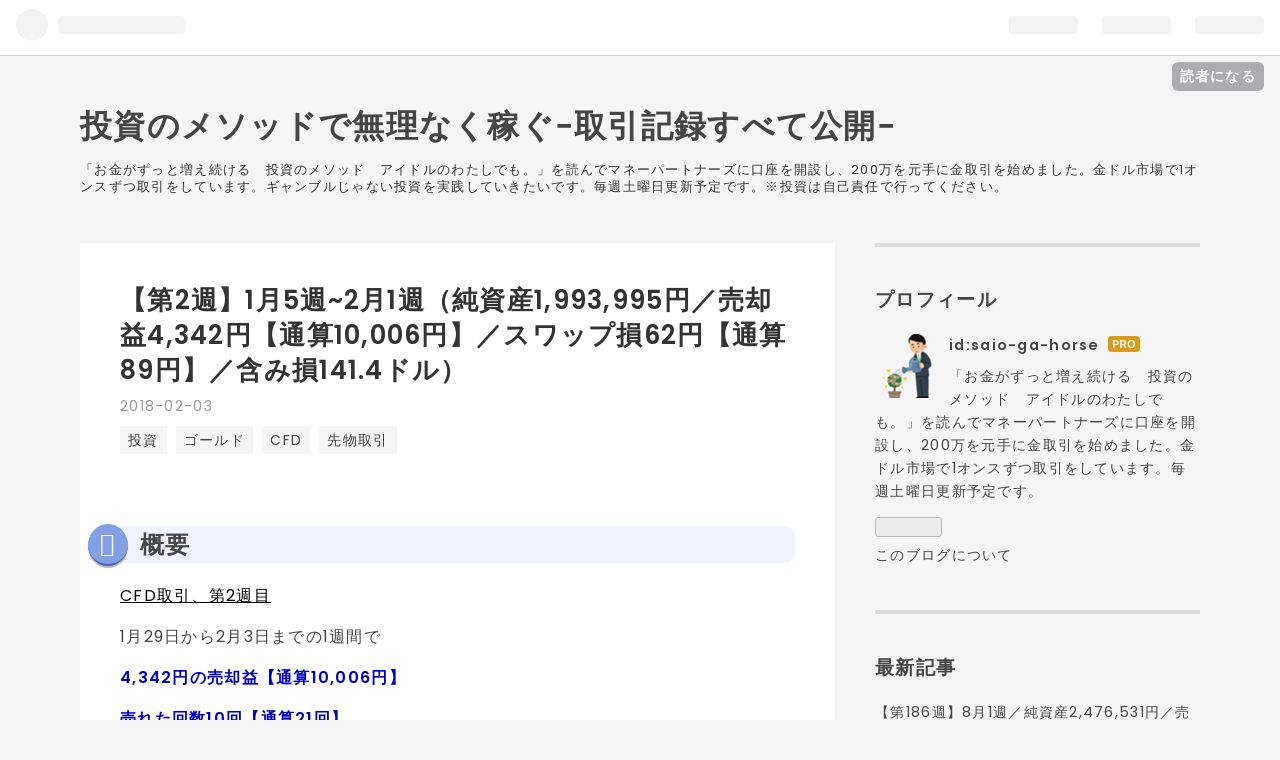

--- FILE ---
content_type: text/html; charset=utf-8
request_url: https://www.investment-method.net/entry/2018/02/03/105150
body_size: 11354
content:
<!DOCTYPE html>
<html
  lang="ja"

data-admin-domain="//blog.hatena.ne.jp"
data-admin-origin="https://blog.hatena.ne.jp"
data-author="saio-ga-horse"
data-avail-langs="ja en"
data-blog="cfd-gold.hatenablog.com"
data-blog-comments-top-is-new="1"
data-blog-host="cfd-gold.hatenablog.com"
data-blog-is-public="1"
data-blog-name="投資のメソッドで無理なく稼ぐ−取引記録すべて公開−"
data-blog-owner="saio-ga-horse"
data-blog-show-ads=""
data-blog-show-sleeping-ads=""
data-blog-uri="https://www.investment-method.net/"
data-blog-uuid="8599973812340830705"
data-blogs-uri-base="https://www.investment-method.net"
data-brand="pro"
data-data-layer="{&quot;hatenablog&quot;:{&quot;admin&quot;:{},&quot;analytics&quot;:{&quot;brand_property_id&quot;:&quot;&quot;,&quot;measurement_id&quot;:&quot;&quot;,&quot;non_sampling_property_id&quot;:&quot;&quot;,&quot;property_id&quot;:&quot;UA-125678605-1&quot;,&quot;separated_property_id&quot;:&quot;UA-29716941-23&quot;},&quot;blog&quot;:{&quot;blog_id&quot;:&quot;8599973812340830705&quot;,&quot;content_seems_japanese&quot;:&quot;true&quot;,&quot;disable_ads&quot;:&quot;custom_domain&quot;,&quot;enable_ads&quot;:&quot;false&quot;,&quot;enable_keyword_link&quot;:&quot;true&quot;,&quot;entry_show_footer_related_entries&quot;:&quot;false&quot;,&quot;force_pc_view&quot;:&quot;false&quot;,&quot;is_public&quot;:&quot;true&quot;,&quot;is_responsive_view&quot;:&quot;false&quot;,&quot;is_sleeping&quot;:&quot;true&quot;,&quot;lang&quot;:&quot;ja&quot;,&quot;name&quot;:&quot;\u6295\u8cc7\u306e\u30e1\u30bd\u30c3\u30c9\u3067\u7121\u7406\u306a\u304f\u7a3c\u3050\u2212\u53d6\u5f15\u8a18\u9332\u3059\u3079\u3066\u516c\u958b\u2212&quot;,&quot;owner_name&quot;:&quot;saio-ga-horse&quot;,&quot;uri&quot;:&quot;https://www.investment-method.net/&quot;},&quot;brand&quot;:&quot;pro&quot;,&quot;page_id&quot;:&quot;entry&quot;,&quot;permalink_entry&quot;:{&quot;author_name&quot;:&quot;saio-ga-horse&quot;,&quot;categories&quot;:&quot;\u6295\u8cc7\t\u30b4\u30fc\u30eb\u30c9\tCFD\t\u5148\u7269\u53d6\u5f15&quot;,&quot;character_count&quot;:1334,&quot;date&quot;:&quot;2018-02-03&quot;,&quot;entry_id&quot;:&quot;8599973812343359889&quot;,&quot;first_category&quot;:&quot;\u6295\u8cc7&quot;,&quot;hour&quot;:&quot;10&quot;,&quot;title&quot;:&quot;\u3010\u7b2c2\u9031\u30111\u67085\u9031~2\u67081\u9031\uff08\u7d14\u8cc7\u75231,993,995\u5186\uff0f\u58f2\u5374\u76ca4,342\u5186\u3010\u901a\u7b9710,006\u5186\u3011\uff0f\u30b9\u30ef\u30c3\u30d7\u640d62\u5186\u3010\u901a\u7b9789\u5186\u3011\uff0f\u542b\u307f\u640d141.4\u30c9\u30eb\uff09&quot;,&quot;uri&quot;:&quot;https://www.investment-method.net/entry/2018/02/03/105150&quot;},&quot;pro&quot;:&quot;pro&quot;,&quot;router_type&quot;:&quot;blogs&quot;}}"
data-device="pc"
data-dont-recommend-pro="false"
data-global-domain="https://hatena.blog"
data-globalheader-color="b"
data-globalheader-type="pc"
data-has-touch-view="1"
data-help-url="https://help.hatenablog.com"
data-page="entry"
data-parts-domain="https://hatenablog-parts.com"
data-plus-available="1"
data-pro="true"
data-router-type="blogs"
data-sentry-dsn="https://03a33e4781a24cf2885099fed222b56d@sentry.io/1195218"
data-sentry-environment="production"
data-sentry-sample-rate="0.1"
data-static-domain="https://cdn.blog.st-hatena.com"
data-version="290ad662750024ea17472b9c1b7e66"




  data-initial-state="{}"

  >
  <head prefix="og: http://ogp.me/ns# fb: http://ogp.me/ns/fb# article: http://ogp.me/ns/article#">

  

  
  <meta name="viewport" content="width=device-width, initial-scale=1.0" />


  


  

  <meta name="robots" content="max-image-preview:large" />


  <meta charset="utf-8"/>
  <meta http-equiv="X-UA-Compatible" content="IE=7; IE=9; IE=10; IE=11" />
  <title>【第2週】1月5週~2月1週（純資産1,993,995円／売却益4,342円【通算10,006円】／スワップ損62円【通算89円】／含み損141.4ドル） - 投資のメソッドで無理なく稼ぐ−取引記録すべて公開−</title>

  
  <link rel="canonical" href="https://www.investment-method.net/entry/2018/02/03/105150"/>



  

<meta itemprop="name" content="【第2週】1月5週~2月1週（純資産1,993,995円／売却益4,342円【通算10,006円】／スワップ損62円【通算89円】／含み損141.4ドル） - 投資のメソッドで無理なく稼ぐ−取引記録すべて公開−"/>

  <meta itemprop="image" content="https://cdn.image.st-hatena.com/image/scale/7aa2427a4b86ef0e4f8ab6ea05ce6f395e41f75e/backend=imagemagick;version=1;width=1300/https%3A%2F%2Fcdn-ak.f.st-hatena.com%2Fimages%2Ffotolife%2Fs%2Fsaio-ga-horse%2F20180129%2F20180129004620.jpg"/>


  <meta property="og:title" content="【第2週】1月5週~2月1週（純資産1,993,995円／売却益4,342円【通算10,006円】／スワップ損62円【通算89円】／含み損141.4ドル） - 投資のメソッドで無理なく稼ぐ−取引記録すべて公開−"/>
<meta property="og:type" content="article"/>
  <meta property="og:url" content="https://www.investment-method.net/entry/2018/02/03/105150"/>

  <meta property="og:image" content="https://cdn.image.st-hatena.com/image/scale/7aa2427a4b86ef0e4f8ab6ea05ce6f395e41f75e/backend=imagemagick;version=1;width=1300/https%3A%2F%2Fcdn-ak.f.st-hatena.com%2Fimages%2Ffotolife%2Fs%2Fsaio-ga-horse%2F20180129%2F20180129004620.jpg"/>

<meta property="og:image:alt" content="【第2週】1月5週~2月1週（純資産1,993,995円／売却益4,342円【通算10,006円】／スワップ損62円【通算89円】／含み損141.4ドル） - 投資のメソッドで無理なく稼ぐ−取引記録すべて公開−"/>
    <meta property="og:description" content="概要 CFD取引、第2週目 1月29日から2月3日までの1週間で 4,342円の売却益【通算10,006円】 売れた回数10回【通算21回】 62円のスワップ損【通算89円】 141.4ドルの含み損 1週間分の取引記録 約定日時 売買 数量 約定レート 建値 取引損益 スワップ 注文日時 2018/2/3 2:23 売 1 1334.2 1330 463 0 2018/2/1 16:54 2018/2/3 0:16 買 1 1330 2018/2/1 16:54 2018/2/2 23:19 買 1 1336 2018/2/2 23:17 2018/2/2 23:09 買 1 1335 201…" />
<meta property="og:site_name" content="投資のメソッドで無理なく稼ぐ−取引記録すべて公開−"/>

  <meta property="article:published_time" content="2018-02-03T01:51:50Z" />

    <meta property="article:tag" content="投資" />
    <meta property="article:tag" content="ゴールド" />
    <meta property="article:tag" content="CFD" />
    <meta property="article:tag" content="先物取引" />
      <meta name="twitter:card"  content="summary_large_image" />
    <meta name="twitter:image" content="https://cdn.image.st-hatena.com/image/scale/7aa2427a4b86ef0e4f8ab6ea05ce6f395e41f75e/backend=imagemagick;version=1;width=1300/https%3A%2F%2Fcdn-ak.f.st-hatena.com%2Fimages%2Ffotolife%2Fs%2Fsaio-ga-horse%2F20180129%2F20180129004620.jpg" />  <meta name="twitter:title" content="【第2週】1月5週~2月1週（純資産1,993,995円／売却益4,342円【通算10,006円】／スワップ損62円【通算89円】／含み損141.4ドル） - 投資のメソッドで無理なく稼ぐ−取引記録すべて公開−" />    <meta name="twitter:description" content="概要 CFD取引、第2週目 1月29日から2月3日までの1週間で 4,342円の売却益【通算10,006円】 売れた回数10回【通算21回】 62円のスワップ損【通算89円】 141.4ドルの含み損 1週間分の取引記録 約定日時 売買 数量 約定レート 建値 取引損益 スワップ 注文日時 2018/2/3 2:23 売…" />  <meta name="twitter:app:name:iphone" content="はてなブログアプリ" />
  <meta name="twitter:app:id:iphone" content="583299321" />
  <meta name="twitter:app:url:iphone" content="hatenablog:///open?uri=https%3A%2F%2Fwww.investment-method.net%2Fentry%2F2018%2F02%2F03%2F105150" />  <meta name="twitter:site" content="@saiogahorse365" />
  
    <meta name="description" content="概要 CFD取引、第2週目 1月29日から2月3日までの1週間で 4,342円の売却益【通算10,006円】 売れた回数10回【通算21回】 62円のスワップ損【通算89円】 141.4ドルの含み損 1週間分の取引記録 約定日時 売買 数量 約定レート 建値 取引損益 スワップ 注文日時 2018/2/3 2:23 売 1 1334.2 1330 463 0 2018/2/1 16:54 2018/2/3 0:16 買 1 1330 2018/2/1 16:54 2018/2/2 23:19 買 1 1336 2018/2/2 23:17 2018/2/2 23:09 買 1 1335 201…" />
    <meta name="google-site-verification" content="1MibrrvoA0NkazniLwwV6RRLy25EvubL8IGokxeMbjA" />
    <meta name="keywords" content="&lt;meta name=&quot;keywords&quot; content=&quot;金,ゴールド,投資,cfd,CFD&quot;&gt; " />


  
<script
  id="embed-gtm-data-layer-loader"
  data-data-layer-page-specific="{&quot;hatenablog&quot;:{&quot;blogs_permalink&quot;:{&quot;has_related_entries_with_elasticsearch&quot;:&quot;false&quot;,&quot;is_author_pro&quot;:&quot;true&quot;,&quot;blog_afc_issued&quot;:&quot;false&quot;,&quot;is_blog_sleeping&quot;:&quot;true&quot;,&quot;entry_afc_issued&quot;:&quot;false&quot;}}}"
>
(function() {
  function loadDataLayer(elem, attrName) {
    if (!elem) { return {}; }
    var json = elem.getAttribute(attrName);
    if (!json) { return {}; }
    return JSON.parse(json);
  }

  var globalVariables = loadDataLayer(
    document.documentElement,
    'data-data-layer'
  );
  var pageSpecificVariables = loadDataLayer(
    document.getElementById('embed-gtm-data-layer-loader'),
    'data-data-layer-page-specific'
  );

  var variables = [globalVariables, pageSpecificVariables];

  if (!window.dataLayer) {
    window.dataLayer = [];
  }

  for (var i = 0; i < variables.length; i++) {
    window.dataLayer.push(variables[i]);
  }
})();
</script>

<!-- Google Tag Manager -->
<script>(function(w,d,s,l,i){w[l]=w[l]||[];w[l].push({'gtm.start':
new Date().getTime(),event:'gtm.js'});var f=d.getElementsByTagName(s)[0],
j=d.createElement(s),dl=l!='dataLayer'?'&l='+l:'';j.async=true;j.src=
'https://www.googletagmanager.com/gtm.js?id='+i+dl;f.parentNode.insertBefore(j,f);
})(window,document,'script','dataLayer','GTM-P4CXTW');</script>
<!-- End Google Tag Manager -->











  <link rel="shortcut icon" href="https://www.investment-method.net/icon/favicon">
<link rel="apple-touch-icon" href="https://www.investment-method.net/icon/touch">
<link rel="icon" sizes="192x192" href="https://www.investment-method.net/icon/link">

  

<link rel="alternate" type="application/atom+xml" title="Atom" href="https://www.investment-method.net/feed"/>
<link rel="alternate" type="application/rss+xml" title="RSS2.0" href="https://www.investment-method.net/rss"/>

  <link rel="alternate" type="application/json+oembed" href="https://hatena.blog/oembed?url=https%3A%2F%2Fwww.investment-method.net%2Fentry%2F2018%2F02%2F03%2F105150&amp;format=json" title="oEmbed Profile of 【第2週】1月5週~2月1週（純資産1,993,995円／売却益4,342円【通算10,006円】／スワップ損62円【通算89円】／含み損141.4ドル）"/>
<link rel="alternate" type="text/xml+oembed" href="https://hatena.blog/oembed?url=https%3A%2F%2Fwww.investment-method.net%2Fentry%2F2018%2F02%2F03%2F105150&amp;format=xml" title="oEmbed Profile of 【第2週】1月5週~2月1週（純資産1,993,995円／売却益4,342円【通算10,006円】／スワップ損62円【通算89円】／含み損141.4ドル）"/>
  
  <link rel="author" href="http://www.hatena.ne.jp/saio-ga-horse/">

  

  
      <link rel="preload" href="https://cdn-ak.f.st-hatena.com/images/fotolife/s/saio-ga-horse/20180203/20180203104106.png" as="image"/>


  
    
<link rel="stylesheet" type="text/css" href="https://cdn.blog.st-hatena.com/css/blog.css?version=290ad662750024ea17472b9c1b7e66"/>

    
  <link rel="stylesheet" type="text/css" href="https://usercss.blog.st-hatena.com/blog_style/8599973812340830705/195db60a714fdf80f5f6619df173929879a605ba"/>
  
  

  

  
<script> </script>

  
<style>
  div#google_afc_user,
  div.google-afc-user-container,
  div.google_afc_image,
  div.google_afc_blocklink {
      display: block !important;
  }
</style>


  

  
    <script type="application/ld+json">{"@context":"http://schema.org","@type":"Article","dateModified":"2018-02-03T10:51:50+09:00","datePublished":"2018-02-03T10:51:50+09:00","description":"概要 CFD取引、第2週目 1月29日から2月3日までの1週間で 4,342円の売却益【通算10,006円】 売れた回数10回【通算21回】 62円のスワップ損【通算89円】 141.4ドルの含み損 1週間分の取引記録 約定日時 売買 数量 約定レート 建値 取引損益 スワップ 注文日時 2018/2/3 2:23 売 1 1334.2 1330 463 0 2018/2/1 16:54 2018/2/3 0:16 買 1 1330 2018/2/1 16:54 2018/2/2 23:19 買 1 1336 2018/2/2 23:17 2018/2/2 23:09 買 1 1335 201…","headline":"【第2週】1月5週~2月1週（純資産1,993,995円／売却益4,342円【通算10,006円】／スワップ損62円【通算89円】／含み損141.4ドル）","image":["https://cdn-ak.f.st-hatena.com/images/fotolife/s/saio-ga-horse/20180129/20180129004620.jpg"],"mainEntityOfPage":{"@id":"https://www.investment-method.net/entry/2018/02/03/105150","@type":"WebPage"}}</script>

  

  <script async src="//pagead2.googlesyndication.com/pagead/js/adsbygoogle.js"></script>
<script>
  (adsbygoogle = window.adsbygoogle || []).push({
    google_ad_client: "ca-pub-3095901800932306",
    enable_page_level_ads: true
  });
</script>

  

</head>

  <body class="page-entry category-投資 category-ゴールド category-CFD category-先物取引 globalheader-ng-enabled">
    

<div id="globalheader-container"
  data-brand="hatenablog"
  
  >
  <iframe id="globalheader" height="37" frameborder="0" allowTransparency="true"></iframe>
</div>


  
  
  
    <nav class="
      blog-controlls
      
    ">
      <div class="blog-controlls-blog-icon">
        <a href="https://www.investment-method.net/">
          <img src="https://cdn.image.st-hatena.com/image/square/46a160e7bae8954b041805e01161773df2dfc913/backend=imagemagick;height=128;version=1;width=128/https%3A%2F%2Fcdn.user.blog.st-hatena.com%2Fblog_custom_icon%2F111248825%2F1546244779657076" alt="投資のメソッドで無理なく稼ぐ−取引記録すべて公開−"/>
        </a>
      </div>
      <div class="blog-controlls-title">
        <a href="https://www.investment-method.net/">投資のメソッドで無理なく稼ぐ−取引記録すべて公開−</a>
      </div>
      <a href="https://blog.hatena.ne.jp/saio-ga-horse/cfd-gold.hatenablog.com/subscribe?utm_campaign=subscribe_blog&amp;utm_medium=button&amp;utm_source=blogs_topright_button" class="blog-controlls-subscribe-btn test-blog-header-controlls-subscribe">
        読者になる
      </a>
    </nav>
  

  <div id="container">
    <div id="container-inner">
      <header id="blog-title" data-brand="hatenablog">
  <div id="blog-title-inner" >
    <div id="blog-title-content">
      <h1 id="title"><a href="https://www.investment-method.net/">投資のメソッドで無理なく稼ぐ−取引記録すべて公開−</a></h1>
      
        <h2 id="blog-description">「お金がずっと増え続ける　投資のメソッド　アイドルのわたしでも。」を読んでマネーパートナーズに口座を開設し、200万を元手に金取引を始めました。金ドル市場で1オンスずつ取引をしています。ギャンブルじゃない投資を実践していきたいです。毎週土曜日更新予定です。※投資は自己責任で行ってください。</h2>
      
    </div>
  </div>
</header>

      

      
      




<div id="content" class="hfeed"
  
  >
  <div id="content-inner">
    <div id="wrapper">
      <div id="main">
        <div id="main-inner">
          

          



          
  
  <!-- google_ad_section_start -->
  <!-- rakuten_ad_target_begin -->
  
  
  

  

  
    
      
        <article class="entry hentry test-hentry js-entry-article date-first autopagerize_page_element chars-1600 words-400 mode-html entry-odd" id="entry-8599973812343359889" data-keyword-campaign="" data-uuid="8599973812343359889" data-publication-type="entry">
  <div class="entry-inner">
    <header class="entry-header">
  
    <div class="date entry-date first">
    <a href="https://www.investment-method.net/archive/2018/02/03" rel="nofollow">
      <time datetime="2018-02-03T01:51:50Z" title="2018-02-03T01:51:50Z">
        <span class="date-year">2018</span><span class="hyphen">-</span><span class="date-month">02</span><span class="hyphen">-</span><span class="date-day">03</span>
      </time>
    </a>
      </div>
  <h1 class="entry-title">
  <a href="https://www.investment-method.net/entry/2018/02/03/105150" class="entry-title-link bookmark">【第2週】1月5週~2月1週（純資産1,993,995円／売却益4,342円【通算10,006円】／スワップ損62円【通算89円】／含み損141.4ドル）</a>
</h1>

  
  

  <div class="entry-categories categories">
    
    <a href="https://www.investment-method.net/archive/category/%E6%8A%95%E8%B3%87" class="entry-category-link category-投資">投資</a>
    
    <a href="https://www.investment-method.net/archive/category/%E3%82%B4%E3%83%BC%E3%83%AB%E3%83%89" class="entry-category-link category-ゴールド">ゴールド</a>
    
    <a href="https://www.investment-method.net/archive/category/CFD" class="entry-category-link category-CFD">CFD</a>
    
    <a href="https://www.investment-method.net/archive/category/%E5%85%88%E7%89%A9%E5%8F%96%E5%BC%95" class="entry-category-link category-先物取引">先物取引</a>
    
  </div>


  

  

</header>

    


    <div class="entry-content hatenablog-entry">
  
    <h3>概要</h3>
<p><span style="text-decoration: underline; color: #000000;">CFD取引、第2週目</span></p>
<p>1月29日から2月3日までの1週間で</p>
<p><span style="color: #0000cc;"><strong>4,342円の売却益【通算10,006円】</strong></span></p>
<p><span style="color: #0000cc;"><strong>売れた回数10回【通算21回】</strong></span></p>
<p><span style="color: #ff0000;"><strong>62円の<a class="keyword" href="http://d.hatena.ne.jp/keyword/%A5%B9%A5%EF%A5%C3%A5%D7">スワップ</a>損【通算89円】</strong></span></p>
<p><span style="color: #ff0000;"><strong>141.4ドルの含み損</strong></span></p>
<h3>&nbsp;1週間分の取引記録</h3>
<table width="612">
<tbody>
<tr>
<td width="126"><span style="font-size: 80%;">約定日時</span></td>
<td width="40"><span style="font-size: 80%;">売買</span></td>
<td width="40"><span style="font-size: 80%;">数量</span></td>
<td width="83"><span style="font-size: 80%;">約定レート</span></td>
<td width="59"><span style="font-size: 80%;">建値</span></td>
<td width="69"><span style="font-size: 80%;">取引損益</span></td>
<td width="69"><span style="font-size: 80%;"><a class="keyword" href="http://d.hatena.ne.jp/keyword/%A5%B9%A5%EF%A5%C3%A5%D7">スワップ</a></span></td>
<td width="126"><span style="font-size: 80%;">注文日時</span></td>
</tr>
<tr>
<td><span style="color: #0000cc; font-size: 80%;">2018/2/3 2:23</span></td>
<td><span style="color: #0000cc; font-size: 80%;">売</span></td>
<td><span style="color: #0000cc; font-size: 80%;">1</span></td>
<td><span style="color: #0000cc; font-size: 80%;">1334.2</span></td>
<td><span style="color: #0000cc; font-size: 80%;">1330</span></td>
<td><span style="color: #0000cc; font-size: 80%;">463</span></td>
<td><span style="color: #0000cc; font-size: 80%;">0</span></td>
<td><span style="color: #0000cc; font-size: 80%;">2018/2/1 16:54</span></td>
</tr>
<tr>
<td><span style="color: #ff0000; font-size: 80%;">2018/2/3 0:16</span></td>
<td><span style="color: #ff0000; font-size: 80%;">買</span></td>
<td><span style="color: #ff0000; font-size: 80%;">1</span></td>
<td><span style="color: #ff0000; font-size: 80%;">1330</span></td>
<td><span style="color: #ff0000; font-size: 80%;">&nbsp;</span></td>
<td><span style="color: #ff0000; font-size: 80%;">&nbsp;</span></td>
<td><span style="color: #ff0000; font-size: 80%;">&nbsp;</span></td>
<td><span style="color: #ff0000; font-size: 80%;">2018/2/1 16:54</span></td>
</tr>
<tr>
<td><span style="color: #ff0000; font-size: 80%;">2018/2/2 23:19</span></td>
<td><span style="color: #ff0000; font-size: 80%;">買</span></td>
<td><span style="color: #ff0000; font-size: 80%;">1</span></td>
<td><span style="color: #ff0000; font-size: 80%;">1336</span></td>
<td><span style="color: #ff0000; font-size: 80%;">&nbsp;</span></td>
<td><span style="color: #ff0000; font-size: 80%;">&nbsp;</span></td>
<td><span style="color: #ff0000; font-size: 80%;">&nbsp;</span></td>
<td><span style="color: #ff0000; font-size: 80%;">2018/2/2 23:17</span></td>
</tr>
<tr>
<td><span style="color: #ff0000; font-size: 80%;">2018/2/2 23:09</span></td>
<td><span style="color: #ff0000; font-size: 80%;">買</span></td>
<td><span style="color: #ff0000; font-size: 80%;">1</span></td>
<td><span style="color: #ff0000; font-size: 80%;">1335</span></td>
<td><span style="color: #ff0000; font-size: 80%;">&nbsp;</span></td>
<td><span style="color: #ff0000; font-size: 80%;">&nbsp;</span></td>
<td><span style="color: #ff0000; font-size: 80%;">&nbsp;</span></td>
<td><span style="color: #ff0000; font-size: 80%;">2018/2/1 16:53</span></td>
</tr>
<tr>
<td><span style="color: #ff0000; font-size: 80%;">2018/2/2 22:46</span></td>
<td><span style="color: #ff0000; font-size: 80%;">買</span></td>
<td><span style="color: #ff0000; font-size: 80%;">1</span></td>
<td><span style="color: #ff0000; font-size: 80%;">1340</span></td>
<td><span style="color: #ff0000; font-size: 80%;">&nbsp;</span></td>
<td><span style="color: #ff0000; font-size: 80%;">&nbsp;</span></td>
<td><span style="color: #ff0000; font-size: 80%;">&nbsp;</span></td>
<td><span style="color: #ff0000; font-size: 80%;">2018/2/2 5:25</span></td>
</tr>
<tr>
<td><span style="color: #ff0000; font-size: 80%;">2018/2/2 19:37</span></td>
<td><span style="color: #ff0000; font-size: 80%;">買</span></td>
<td><span style="color: #ff0000; font-size: 80%;">1</span></td>
<td><span style="color: #ff0000; font-size: 80%;">1344.9</span></td>
<td><span style="color: #ff0000; font-size: 80%;">&nbsp;</span></td>
<td><span style="color: #ff0000; font-size: 80%;">&nbsp;</span></td>
<td><span style="color: #ff0000; font-size: 80%;">&nbsp;</span></td>
<td><span style="color: #ff0000; font-size: 80%;">2018/2/2 8:14</span></td>
</tr>
<tr>
<td><span style="color: #0000cc; font-size: 80%;">2018/2/2 6:08</span></td>
<td><span style="color: #0000cc; font-size: 80%;">売</span></td>
<td><span style="color: #0000cc; font-size: 80%;">1</span></td>
<td><span style="color: #0000cc; font-size: 80%;">1350</span></td>
<td><span style="color: #0000cc; font-size: 80%;">1345</span></td>
<td><span style="color: #0000cc; font-size: 80%;">546</span></td>
<td><span style="color: #0000cc; font-size: 80%;">-44</span></td>
<td><span style="color: #0000cc; font-size: 80%;">2018/2/1 18:32</span></td>
</tr>
<tr>
<td><span style="color: #0000cc; font-size: 80%;">2018/2/2 5:00</span></td>
<td><span style="color: #0000cc; font-size: 80%;">売</span></td>
<td><span style="color: #0000cc; font-size: 80%;">1</span></td>
<td><span style="color: #0000cc; font-size: 80%;">1346</span></td>
<td><span style="color: #0000cc; font-size: 80%;">1341</span></td>
<td><span style="color: #0000cc; font-size: 80%;">547</span></td>
<td><span style="color: #0000cc; font-size: 80%;">0</span></td>
<td><span style="color: #0000cc; font-size: 80%;">2018/2/1 18:31</span></td>
</tr>
<tr>
<td><span style="color: #0000cc; font-size: 80%;">2018/2/1 23:42</span></td>
<td><span style="color: #0000cc; font-size: 80%;">売</span></td>
<td><span style="color: #0000cc; font-size: 80%;">1</span></td>
<td><span style="color: #0000cc; font-size: 80%;">1341</span></td>
<td><span style="color: #0000cc; font-size: 80%;">1339.5</span></td>
<td><span style="color: #0000cc; font-size: 80%;">164</span></td>
<td><span style="color: #0000cc; font-size: 80%;">0</span></td>
<td><span style="color: #0000cc; font-size: 80%;">2018/2/1 22:37</span></td>
</tr>
<tr>
<td><span style="color: #ff0000; font-size: 80%;">2018/2/1 22:37</span></td>
<td><span style="color: #ff0000; font-size: 80%;">買</span></td>
<td><span style="color: #ff0000; font-size: 80%;">1</span></td>
<td><span style="color: #ff0000; font-size: 80%;">1339.5</span></td>
<td><span style="color: #ff0000; font-size: 80%;">&nbsp;</span></td>
<td><span style="color: #ff0000; font-size: 80%;">&nbsp;</span></td>
<td><span style="color: #ff0000; font-size: 80%;">&nbsp;</span></td>
<td><span style="color: #ff0000; font-size: 80%;">2018/2/1 22:37</span></td>
</tr>
<tr>
<td><span style="color: #0000cc; font-size: 80%;">2018/2/1 17:14</span></td>
<td><span style="color: #0000cc; font-size: 80%;">売</span></td>
<td><span style="color: #0000cc; font-size: 80%;">1</span></td>
<td><span style="color: #0000cc; font-size: 80%;">1340.2</span></td>
<td><span style="color: #0000cc; font-size: 80%;">1339.2</span></td>
<td><span style="color: #0000cc; font-size: 80%;">109</span></td>
<td><span style="color: #0000cc; font-size: 80%;">0</span></td>
<td><span style="color: #0000cc; font-size: 80%;">2018/2/1 16:51</span></td>
</tr>
<tr>
<td><span style="color: #ff0000; font-size: 80%;">2018/2/1 16:50</span></td>
<td><span style="color: #ff0000; font-size: 80%;">買</span></td>
<td><span style="color: #ff0000; font-size: 80%;">1</span></td>
<td><span style="color: #ff0000; font-size: 80%;">1339.2</span></td>
<td><span style="color: #ff0000; font-size: 80%;">&nbsp;</span></td>
<td><span style="color: #ff0000; font-size: 80%;">&nbsp;</span></td>
<td><span style="color: #ff0000; font-size: 80%;">&nbsp;</span></td>
<td><span style="color: #ff0000; font-size: 80%;">2018/2/1 16:50</span></td>
</tr>
<tr>
<td><span style="color: #ff0000; font-size: 80%;">2018/2/1 16:19</span></td>
<td><span style="color: #ff0000; font-size: 80%;">買</span></td>
<td><span style="color: #ff0000; font-size: 80%;">1</span></td>
<td><span style="color: #ff0000; font-size: 80%;">1341</span></td>
<td><span style="color: #ff0000; font-size: 80%;">&nbsp;</span></td>
<td><span style="color: #ff0000; font-size: 80%;">&nbsp;</span></td>
<td><span style="color: #ff0000; font-size: 80%;">&nbsp;</span></td>
<td><span style="color: #ff0000; font-size: 80%;">2018/2/1 7:16</span></td>
</tr>
<tr>
<td><span style="color: #0000cc; font-size: 80%;">2018/2/1 5:08</span></td>
<td><span style="color: #0000cc; font-size: 80%;">売</span></td>
<td><span style="color: #0000cc; font-size: 80%;">1</span></td>
<td><span style="color: #0000cc; font-size: 80%;">1344</span></td>
<td><span style="color: #0000cc; font-size: 80%;">1340</span></td>
<td><span style="color: #0000cc; font-size: 80%;">436</span></td>
<td><span style="color: #0000cc; font-size: 80%;">0</span></td>
<td><span style="color: #0000cc; font-size: 80%;">2018/1/31 22:34</span></td>
</tr>
<tr>
<td><span style="color: #0000cc; font-size: 80%;">2018/2/1 4:56</span></td>
<td><span style="color: #0000cc; font-size: 80%;">売</span></td>
<td><span style="color: #0000cc; font-size: 80%;">1</span></td>
<td><span style="color: #0000cc; font-size: 80%;">1339.1</span></td>
<td><span style="color: #0000cc; font-size: 80%;">1334</span></td>
<td><span style="color: #0000cc; font-size: 80%;">556</span></td>
<td><span style="color: #0000cc; font-size: 80%;">0</span></td>
<td><span style="color: #0000cc; font-size: 80%;">2018/1/31 18:28</span></td>
</tr>
<tr>
<td><span style="color: #ff0000; font-size: 80%;">2018/2/1 4:18</span></td>
<td><span style="color: #ff0000; font-size: 80%;">買</span></td>
<td><span style="color: #ff0000; font-size: 80%;">1</span></td>
<td><span style="color: #ff0000; font-size: 80%;">1334</span></td>
<td><span style="color: #ff0000; font-size: 80%;">&nbsp;</span></td>
<td><span style="color: #ff0000; font-size: 80%;">&nbsp;</span></td>
<td><span style="color: #ff0000; font-size: 80%;">&nbsp;</span></td>
<td><span style="color: #ff0000; font-size: 80%;">2018/1/31 18:28</span></td>
</tr>
<tr>
<td><span style="color: #ff0000; font-size: 80%;">2018/2/1 3:47</span></td>
<td><span style="color: #ff0000; font-size: 80%;">買</span></td>
<td><span style="color: #ff0000; font-size: 80%;">1</span></td>
<td><span style="color: #ff0000; font-size: 80%;">1340</span></td>
<td><span style="color: #ff0000; font-size: 80%;">&nbsp;</span></td>
<td><span style="color: #ff0000; font-size: 80%;">&nbsp;</span></td>
<td><span style="color: #ff0000; font-size: 80%;">&nbsp;</span></td>
<td><span style="color: #ff0000; font-size: 80%;">2018/1/31 22:34</span></td>
</tr>
<tr>
<td><span style="color: #0000cc; font-size: 80%;">2018/1/31 22:32</span></td>
<td><span style="color: #0000cc; font-size: 80%;">売</span></td>
<td><span style="color: #0000cc; font-size: 80%;">1</span></td>
<td><span style="color: #0000cc; font-size: 80%;">1344</span></td>
<td><span style="color: #0000cc; font-size: 80%;">1340</span></td>
<td><span style="color: #0000cc; font-size: 80%;">435</span></td>
<td><span style="color: #0000cc; font-size: 80%;">-9</span></td>
<td><span style="color: #0000cc; font-size: 80%;">2018/1/30 19:55</span></td>
</tr>
<tr>
<td><span style="color: #ff0000; font-size: 80%;">2018/1/31 1:55</span></td>
<td><span style="color: #ff0000; font-size: 80%;">買</span></td>
<td><span style="color: #ff0000; font-size: 80%;">1</span></td>
<td><span style="color: #ff0000; font-size: 80%;">1340</span></td>
<td><span style="color: #ff0000; font-size: 80%;">&nbsp;</span></td>
<td><span style="color: #ff0000; font-size: 80%;">&nbsp;</span></td>
<td><span style="color: #ff0000; font-size: 80%;">&nbsp;</span></td>
<td><span style="color: #ff0000; font-size: 80%;">2018/1/30 19:55</span></td>
</tr>
<tr>
<td><span style="color: #0000cc; font-size: 80%;">2018/1/30 19:30</span></td>
<td><span style="color: #0000cc; font-size: 80%;">売</span></td>
<td><span style="color: #0000cc; font-size: 80%;">1</span></td>
<td><span style="color: #0000cc; font-size: 80%;">1345</span></td>
<td><span style="color: #0000cc; font-size: 80%;">1340</span></td>
<td><span style="color: #0000cc; font-size: 80%;">543</span></td>
<td><span style="color: #0000cc; font-size: 80%;">-9</span></td>
<td><span style="color: #0000cc; font-size: 80%;">2018/1/25 23:58</span></td>
</tr>
<tr>
<td><span style="color: #0000cc; font-size: 80%;">2018/1/30 18:48</span></td>
<td><span style="color: #0000cc; font-size: 80%;">売</span></td>
<td><span style="color: #0000cc; font-size: 80%;">1</span></td>
<td><span style="color: #0000cc; font-size: 80%;">1340</span></td>
<td><span style="color: #0000cc; font-size: 80%;">1335</span></td>
<td><span style="color: #0000cc; font-size: 80%;">543</span></td>
<td><span style="color: #0000cc; font-size: 80%;">0</span></td>
<td><span style="color: #0000cc; font-size: 80%;">2018/1/25 23:58</span></td>
</tr>
<tr>
<td><span style="color: #ff0000; font-size: 80%;">2018/1/30 14:50</span></td>
<td><span style="color: #ff0000; font-size: 80%;">買</span></td>
<td><span style="color: #ff0000; font-size: 80%;">1</span></td>
<td><span style="color: #ff0000; font-size: 80%;">1335</span></td>
<td><span style="color: #ff0000; font-size: 80%;">&nbsp;</span></td>
<td><span style="color: #ff0000; font-size: 80%;">&nbsp;</span></td>
<td><span style="color: #ff0000; font-size: 80%;">&nbsp;</span></td>
<td><span style="color: #ff0000; font-size: 80%;">2018/1/25 23:58</span></td>
</tr>
<tr>
<td><span style="color: #ff0000; font-size: 80%;">2018/1/30 1:07</span></td>
<td><span style="color: #ff0000; font-size: 80%;">買</span></td>
<td><span style="color: #ff0000; font-size: 80%;">1</span></td>
<td><span style="color: #ff0000; font-size: 80%;">1340</span></td>
<td><span style="color: #ff0000; font-size: 80%;">&nbsp;</span></td>
<td><span style="color: #ff0000; font-size: 80%;">&nbsp;</span></td>
<td><span style="color: #ff0000; font-size: 80%;">&nbsp;</span></td>
<td><span style="color: #ff0000; font-size: 80%;">2018/1/25 23:58</span></td>
</tr>
<tr>
<td><span style="color: #ff0000; font-size: 80%;">2018/1/29 21:14</span></td>
<td><span style="color: #ff0000; font-size: 80%;">買</span></td>
<td><span style="color: #ff0000; font-size: 80%;">1</span></td>
<td><span style="color: #ff0000; font-size: 80%;">1345</span></td>
<td><span style="color: #ff0000; font-size: 80%;">&nbsp;</span></td>
<td><span style="color: #ff0000; font-size: 80%;">&nbsp;</span></td>
<td><span style="color: #ff0000; font-size: 80%;">&nbsp;</span></td>
<td><span style="color: #ff0000; font-size: 80%;">2018/1/26 9:06</span></td>
</tr>
<tr>
<td><span style="font-size: 80%;">&nbsp;</span></td>
<td><span style="font-size: 80%;">&nbsp;</span></td>
<td><span style="font-size: 80%;">&nbsp;</span></td>
<td><span style="font-size: 80%;">&nbsp;</span></td>
<td><span style="font-size: 80%;">&nbsp;</span></td>
<td><span style="color: #0000cc; font-size: 80%;"><strong>4,342</strong></span></td>
<td><span style="font-size: 80%;">&nbsp;<strong><span style="color: #ff0000;">-62</span></strong></span></td>
<td><span style="font-size: 80%;">&nbsp;</span></td>
</tr>
</tbody>
</table>
<h3>週末時点での<a class="keyword" href="http://d.hatena.ne.jp/keyword/%CA%DD%CD%AD">保有</a>状態&nbsp;</h3>
<p><img class="hatena-fotolife" title="f:id:saio-ga-horse:20180203104106p:plain" src="https://cdn-ak.f.st-hatena.com/images/fotolife/s/saio-ga-horse/20180203/20180203104106.png" alt="f:id:saio-ga-horse:20180203104106p:plain"></p>
    
    




    

  
</div>

    
  <footer class="entry-footer">
    
    <div class="entry-tags-wrapper">
  <div class="entry-tags">  </div>
</div>

    <p class="entry-footer-section track-inview-by-gtm" data-gtm-track-json="{&quot;area&quot;: &quot;finish_reading&quot;}">
  <span class="author vcard"><span class="fn" data-load-nickname="1" data-user-name="saio-ga-horse" >saio-ga-horse</span></span>
  <span class="entry-footer-time"><a href="https://www.investment-method.net/entry/2018/02/03/105150"><time data-relative datetime="2018-02-03T01:51:50Z" title="2018-02-03T01:51:50Z" class="updated">2018-02-03 10:51</time></a></span>
  
  
  
    <span class="
      entry-footer-subscribe
      
    " data-test-blog-controlls-subscribe>
      <a href="https://blog.hatena.ne.jp/saio-ga-horse/cfd-gold.hatenablog.com/subscribe?utm_medium=button&amp;utm_campaign=subscribe_blog&amp;utm_source=blogs_entry_footer">
        読者になる
      </a>
    </span>
  
</p>

    
  <div
    class="hatena-star-container"
    data-hatena-star-container
    data-hatena-star-url="https://www.investment-method.net/entry/2018/02/03/105150"
    data-hatena-star-title="【第2週】1月5週~2月1週（純資産1,993,995円／売却益4,342円【通算10,006円】／スワップ損62円【通算89円】／含み損141.4ドル）"
    data-hatena-star-variant="profile-icon"
    data-hatena-star-profile-url-template="https://blog.hatena.ne.jp/{username}/"
  ></div>


    
<div class="social-buttons">
  
  
    <div class="social-button-item">
      <a href="https://b.hatena.ne.jp/entry/s/www.investment-method.net/entry/2018/02/03/105150" class="hatena-bookmark-button" data-hatena-bookmark-url="https://www.investment-method.net/entry/2018/02/03/105150" data-hatena-bookmark-layout="vertical-balloon" data-hatena-bookmark-lang="ja" title="この記事をはてなブックマークに追加"><img src="https://b.st-hatena.com/images/entry-button/button-only.gif" alt="この記事をはてなブックマークに追加" width="20" height="20" style="border: none;" /></a>
    </div>
  
  
    <div class="social-button-item">
      <div class="fb-share-button" data-layout="box_count" data-href="https://www.investment-method.net/entry/2018/02/03/105150"></div>
    </div>
  
  
    
    
    <div class="social-button-item">
      <a
          class="entry-share-button entry-share-button-twitter test-share-button-twitter"
          href="https://x.com/intent/tweet?text=%E3%80%90%E7%AC%AC2%E9%80%B1%E3%80%911%E6%9C%885%E9%80%B1~2%E6%9C%881%E9%80%B1%EF%BC%88%E7%B4%94%E8%B3%87%E7%94%A31%2C993%2C995%E5%86%86%EF%BC%8F%E5%A3%B2%E5%8D%B4%E7%9B%8A4%2C342%E5%86%86%E3%80%90%E9%80%9A%E7%AE%9710%2C006%E5%86%86%E3%80%91%EF%BC%8F%E3%82%B9%E3%83%AF%E3%83%83%E3%83%97%E6%90%8D62%E5%86%86%E3%80%90%E9%80%9A%E7%AE%9789%E5%86%86%E3%80%91%EF%BC%8F%E5%90%AB%E3%81%BF%E6%90%8D141.4%E3%83%89%E3%83%AB%EF%BC%89+-+%E6%8A%95%E8%B3%87%E3%81%AE%E3%83%A1%E3%82%BD%E3%83%83%E3%83%89%E3%81%A7%E7%84%A1%E7%90%86%E3%81%AA%E3%81%8F%E7%A8%BC%E3%81%90%E2%88%92%E5%8F%96%E5%BC%95%E8%A8%98%E9%8C%B2%E3%81%99%E3%81%B9%E3%81%A6%E5%85%AC%E9%96%8B%E2%88%92&amp;url=https%3A%2F%2Fwww.investment-method.net%2Fentry%2F2018%2F02%2F03%2F105150"
          title="X（Twitter）で投稿する"
        ></a>
    </div>
  
  
    <div class="social-button-item">
      
      <a href="http://www.tumblr.com/share" data-hatenablog-tumblr-share-button data-share-url="https://www.investment-method.net/entry/2018/02/03/105150" data-share-title="【第2週】1月5週~2月1週（純資産1,993,995円／売却益4,342円【通算10,006円】／スワップ損62円【通算89円】／含み損141.4ドル） - 投資のメソッドで無理なく稼ぐ−取引記録すべて公開−" title="Share on Tumblr" style="display:inline-block; text-indent:-9999px; overflow:hidden; width:81px; height:20px; background:url('https://platform.tumblr.com/v1/share_1.png') top left no-repeat transparent; vertical-align: top;">Share on Tumblr</a>
    </div>
  
  
    <span>
      <div class="line-it-button" style="display: none;" data-type="share-e" data-lang="ja" ></div>
      <script src="//scdn.line-apps.com/n/line_it/thirdparty/loader.min.js" async="async" defer="defer" ></script>
    </span>
  
  
  
  
</div>

    

    <div class="customized-footer">
      
  <iframe class="hatena-bookmark-comment-iframe" data-src="https://www.investment-method.net/iframe/hatena_bookmark_comment?canonical_uri=https%3A%2F%2Fwww.investment-method.net%2Fentry%2F2018%2F02%2F03%2F105150" frameborder="0" scrolling="no" style="border: none; width: 100%;">
  </iframe>


        

        
        

      
    </div>
    
  <div class="comment-box js-comment-box">
    
      <a class="leave-comment-title js-leave-comment-title">コメントを書く</a>
    
    <ul class="comment js-comment">
      <li class="read-more-comments" style="display: none;"><a>もっと読む</a></li>
    </ul>
    
  </div>

  </footer>

  </div>
</article>

      
      
    
  

  
  <!-- rakuten_ad_target_end -->
  <!-- google_ad_section_end -->
  
  
  
  <div class="pager pager-permalink permalink">
    
      
      <span class="pager-prev">
        <a href="https://www.investment-method.net/entry/2018/02/10/115233" rel="prev">
          <span class="pager-arrow">&laquo; </span>
          【第3週】2月2週（純資産1,983,736円／売…
        </a>
      </span>
    
    
      
      <span class="pager-next">
        <a href="https://www.investment-method.net/entry/2018/01/29/003817" rel="next">
          【第1週】1月4週（売却益5,664円／スワッ…
          <span class="pager-arrow"> &raquo;</span>
        </a>
      </span>
    
  </div>


  



        </div>
      </div>

      <aside id="box1">
  <div id="box1-inner">
  </div>
</aside>

    </div><!-- #wrapper -->

    
<aside id="box2">
  
  <div id="box2-inner">
    
      

<div class="hatena-module hatena-module-profile">
  <div class="hatena-module-title">
    プロフィール
  </div>
  <div class="hatena-module-body">
    
    <a href="https://www.investment-method.net/about" class="profile-icon-link">
      <img src="https://cdn.profile-image.st-hatena.com/users/saio-ga-horse/profile.png?1546538418"
      alt="id:saio-ga-horse" class="profile-icon" />
    </a>
    

    
    <span class="id">
      <a href="https://www.investment-method.net/about" class="hatena-id-link"><span data-load-nickname="1" data-user-name="saio-ga-horse">id:saio-ga-horse</span></a>
      
  
  
    <a href="https://blog.hatena.ne.jp/-/pro?plus_via=blog_plus_badge&amp;utm_source=pro_badge&amp;utm_medium=referral&amp;utm_campaign=register_pro" title="はてなブログPro"><i class="badge-type-pro">はてなブログPro</i></a>
  


    </span>
    

    

    
    <div class="profile-description">
      <p>「お金がずっと増え続ける　投資のメソッド　アイドルのわたしでも。」を読んでマネーパートナーズに口座を開設し、200万を元手に金取引を始めました。金ドル市場で1オンスずつ取引をしています。毎週土曜日更新予定です。</p>

    </div>
    

    
      <div class="hatena-follow-button-box btn-subscribe js-hatena-follow-button-box"
  
  >

  <a href="#" class="hatena-follow-button js-hatena-follow-button">
    <span class="subscribing">
      <span class="foreground">読者です</span>
      <span class="background">読者をやめる</span>
    </span>
    <span class="unsubscribing" data-track-name="profile-widget-subscribe-button" data-track-once>
      <span class="foreground">読者になる</span>
      <span class="background">読者になる</span>
    </span>
  </a>
  <div class="subscription-count-box js-subscription-count-box">
    <i></i>
    <u></u>
    <span class="subscription-count js-subscription-count">
    </span>
  </div>
</div>

    

    

    <div class="profile-about">
      <a href="https://www.investment-method.net/about">このブログについて</a>
    </div>

  </div>
</div>

    
      <div class="hatena-module hatena-module-recent-entries ">
  <div class="hatena-module-title">
    <a href="https://www.investment-method.net/archive">
      最新記事
    </a>
  </div>
  <div class="hatena-module-body">
    <ul class="recent-entries hatena-urllist ">
  
  
    
    <li class="urllist-item recent-entries-item">
      <div class="urllist-item-inner recent-entries-item-inner">
        
          
          
          <a href="https://www.investment-method.net/entry/2022/02/23/173636" class="urllist-title-link recent-entries-title-link  urllist-title recent-entries-title">【第186週】8月1週／純資産2,476,531円／売却益138,678円【通算10,201,858円】</a>




          
          

                </div>
    </li>
  
    
    <li class="urllist-item recent-entries-item">
      <div class="urllist-item-inner recent-entries-item-inner">
        
          
          
          <a href="https://www.investment-method.net/entry/2022/02/23/165159" class="urllist-title-link recent-entries-title-link  urllist-title recent-entries-title">【第185週】7月5週／純資産3,524,185円／売却益54,479円【通算10,063,180円】</a>




          
          

                </div>
    </li>
  
    
    <li class="urllist-item recent-entries-item">
      <div class="urllist-item-inner recent-entries-item-inner">
        
          
          
          <a href="https://www.investment-method.net/entry/2022/02/23/145808" class="urllist-title-link recent-entries-title-link  urllist-title recent-entries-title">【第184週】7月4週／純資産3,374,652円／売却益141,238円【通算10,008,701円】</a>




          
          

                </div>
    </li>
  
    
    <li class="urllist-item recent-entries-item">
      <div class="urllist-item-inner recent-entries-item-inner">
        
          
          
          <a href="https://www.investment-method.net/entry/2022/02/23/135750" class="urllist-title-link recent-entries-title-link  urllist-title recent-entries-title">【第183週】7月3週／純資産3,464,316円／売却益22,160円【通算9,867,463円】</a>




          
          

                </div>
    </li>
  
    
    <li class="urllist-item recent-entries-item">
      <div class="urllist-item-inner recent-entries-item-inner">
        
          
          
          <a href="https://www.investment-method.net/entry/2021/08/21/231619" class="urllist-title-link recent-entries-title-link  urllist-title recent-entries-title">ショートポジションを損切り、27万円【第182週】7月2週／純資産3,522,296円／売却益0円【通算9,840,813円】</a>




          
          

                </div>
    </li>
  
</ul>

      </div>
</div>

    
      <div class="hatena-module hatena-module-search-box">
  <div class="hatena-module-title">
    検索
  </div>
  <div class="hatena-module-body">
    <form class="search-form" role="search" action="https://www.investment-method.net/search" method="get">
  <input type="text" name="q" class="search-module-input" value="" placeholder="記事を検索" required>
  <input type="submit" value="検索" class="search-module-button" />
</form>

  </div>
</div>

    
      

<div class="hatena-module hatena-module-archive" data-archive-type="default" data-archive-url="https://www.investment-method.net/archive">
  <div class="hatena-module-title">
    <a href="https://www.investment-method.net/archive">月別アーカイブ</a>
  </div>
  <div class="hatena-module-body">
    
      
        <ul class="hatena-urllist">
          
            <li class="archive-module-year archive-module-year-hidden" data-year="2022">
              <div class="archive-module-button">
                <span class="archive-module-hide-button">▼</span>
                <span class="archive-module-show-button">▶</span>
              </div>
              <a href="https://www.investment-method.net/archive/2022" class="archive-module-year-title archive-module-year-2022">
                2022
              </a>
              <ul class="archive-module-months">
                
                  <li class="archive-module-month">
                    <a href="https://www.investment-method.net/archive/2022/02" class="archive-module-month-title archive-module-month-2022-2">
                      2022 / 2
                    </a>
                  </li>
                
              </ul>
            </li>
          
            <li class="archive-module-year archive-module-year-hidden" data-year="2021">
              <div class="archive-module-button">
                <span class="archive-module-hide-button">▼</span>
                <span class="archive-module-show-button">▶</span>
              </div>
              <a href="https://www.investment-method.net/archive/2021" class="archive-module-year-title archive-module-year-2021">
                2021
              </a>
              <ul class="archive-module-months">
                
                  <li class="archive-module-month">
                    <a href="https://www.investment-method.net/archive/2021/08" class="archive-module-month-title archive-module-month-2021-8">
                      2021 / 8
                    </a>
                  </li>
                
                  <li class="archive-module-month">
                    <a href="https://www.investment-method.net/archive/2021/07" class="archive-module-month-title archive-module-month-2021-7">
                      2021 / 7
                    </a>
                  </li>
                
                  <li class="archive-module-month">
                    <a href="https://www.investment-method.net/archive/2021/06" class="archive-module-month-title archive-module-month-2021-6">
                      2021 / 6
                    </a>
                  </li>
                
                  <li class="archive-module-month">
                    <a href="https://www.investment-method.net/archive/2021/05" class="archive-module-month-title archive-module-month-2021-5">
                      2021 / 5
                    </a>
                  </li>
                
                  <li class="archive-module-month">
                    <a href="https://www.investment-method.net/archive/2021/04" class="archive-module-month-title archive-module-month-2021-4">
                      2021 / 4
                    </a>
                  </li>
                
                  <li class="archive-module-month">
                    <a href="https://www.investment-method.net/archive/2021/03" class="archive-module-month-title archive-module-month-2021-3">
                      2021 / 3
                    </a>
                  </li>
                
                  <li class="archive-module-month">
                    <a href="https://www.investment-method.net/archive/2021/02" class="archive-module-month-title archive-module-month-2021-2">
                      2021 / 2
                    </a>
                  </li>
                
                  <li class="archive-module-month">
                    <a href="https://www.investment-method.net/archive/2021/01" class="archive-module-month-title archive-module-month-2021-1">
                      2021 / 1
                    </a>
                  </li>
                
              </ul>
            </li>
          
            <li class="archive-module-year archive-module-year-hidden" data-year="2020">
              <div class="archive-module-button">
                <span class="archive-module-hide-button">▼</span>
                <span class="archive-module-show-button">▶</span>
              </div>
              <a href="https://www.investment-method.net/archive/2020" class="archive-module-year-title archive-module-year-2020">
                2020
              </a>
              <ul class="archive-module-months">
                
                  <li class="archive-module-month">
                    <a href="https://www.investment-method.net/archive/2020/12" class="archive-module-month-title archive-module-month-2020-12">
                      2020 / 12
                    </a>
                  </li>
                
                  <li class="archive-module-month">
                    <a href="https://www.investment-method.net/archive/2020/11" class="archive-module-month-title archive-module-month-2020-11">
                      2020 / 11
                    </a>
                  </li>
                
                  <li class="archive-module-month">
                    <a href="https://www.investment-method.net/archive/2020/10" class="archive-module-month-title archive-module-month-2020-10">
                      2020 / 10
                    </a>
                  </li>
                
                  <li class="archive-module-month">
                    <a href="https://www.investment-method.net/archive/2020/09" class="archive-module-month-title archive-module-month-2020-9">
                      2020 / 9
                    </a>
                  </li>
                
                  <li class="archive-module-month">
                    <a href="https://www.investment-method.net/archive/2020/08" class="archive-module-month-title archive-module-month-2020-8">
                      2020 / 8
                    </a>
                  </li>
                
                  <li class="archive-module-month">
                    <a href="https://www.investment-method.net/archive/2020/07" class="archive-module-month-title archive-module-month-2020-7">
                      2020 / 7
                    </a>
                  </li>
                
                  <li class="archive-module-month">
                    <a href="https://www.investment-method.net/archive/2020/06" class="archive-module-month-title archive-module-month-2020-6">
                      2020 / 6
                    </a>
                  </li>
                
                  <li class="archive-module-month">
                    <a href="https://www.investment-method.net/archive/2020/05" class="archive-module-month-title archive-module-month-2020-5">
                      2020 / 5
                    </a>
                  </li>
                
                  <li class="archive-module-month">
                    <a href="https://www.investment-method.net/archive/2020/04" class="archive-module-month-title archive-module-month-2020-4">
                      2020 / 4
                    </a>
                  </li>
                
                  <li class="archive-module-month">
                    <a href="https://www.investment-method.net/archive/2020/03" class="archive-module-month-title archive-module-month-2020-3">
                      2020 / 3
                    </a>
                  </li>
                
                  <li class="archive-module-month">
                    <a href="https://www.investment-method.net/archive/2020/02" class="archive-module-month-title archive-module-month-2020-2">
                      2020 / 2
                    </a>
                  </li>
                
                  <li class="archive-module-month">
                    <a href="https://www.investment-method.net/archive/2020/01" class="archive-module-month-title archive-module-month-2020-1">
                      2020 / 1
                    </a>
                  </li>
                
              </ul>
            </li>
          
            <li class="archive-module-year archive-module-year-hidden" data-year="2019">
              <div class="archive-module-button">
                <span class="archive-module-hide-button">▼</span>
                <span class="archive-module-show-button">▶</span>
              </div>
              <a href="https://www.investment-method.net/archive/2019" class="archive-module-year-title archive-module-year-2019">
                2019
              </a>
              <ul class="archive-module-months">
                
                  <li class="archive-module-month">
                    <a href="https://www.investment-method.net/archive/2019/12" class="archive-module-month-title archive-module-month-2019-12">
                      2019 / 12
                    </a>
                  </li>
                
                  <li class="archive-module-month">
                    <a href="https://www.investment-method.net/archive/2019/11" class="archive-module-month-title archive-module-month-2019-11">
                      2019 / 11
                    </a>
                  </li>
                
                  <li class="archive-module-month">
                    <a href="https://www.investment-method.net/archive/2019/10" class="archive-module-month-title archive-module-month-2019-10">
                      2019 / 10
                    </a>
                  </li>
                
                  <li class="archive-module-month">
                    <a href="https://www.investment-method.net/archive/2019/09" class="archive-module-month-title archive-module-month-2019-9">
                      2019 / 9
                    </a>
                  </li>
                
                  <li class="archive-module-month">
                    <a href="https://www.investment-method.net/archive/2019/08" class="archive-module-month-title archive-module-month-2019-8">
                      2019 / 8
                    </a>
                  </li>
                
                  <li class="archive-module-month">
                    <a href="https://www.investment-method.net/archive/2019/07" class="archive-module-month-title archive-module-month-2019-7">
                      2019 / 7
                    </a>
                  </li>
                
                  <li class="archive-module-month">
                    <a href="https://www.investment-method.net/archive/2019/06" class="archive-module-month-title archive-module-month-2019-6">
                      2019 / 6
                    </a>
                  </li>
                
                  <li class="archive-module-month">
                    <a href="https://www.investment-method.net/archive/2019/05" class="archive-module-month-title archive-module-month-2019-5">
                      2019 / 5
                    </a>
                  </li>
                
                  <li class="archive-module-month">
                    <a href="https://www.investment-method.net/archive/2019/04" class="archive-module-month-title archive-module-month-2019-4">
                      2019 / 4
                    </a>
                  </li>
                
                  <li class="archive-module-month">
                    <a href="https://www.investment-method.net/archive/2019/03" class="archive-module-month-title archive-module-month-2019-3">
                      2019 / 3
                    </a>
                  </li>
                
                  <li class="archive-module-month">
                    <a href="https://www.investment-method.net/archive/2019/02" class="archive-module-month-title archive-module-month-2019-2">
                      2019 / 2
                    </a>
                  </li>
                
                  <li class="archive-module-month">
                    <a href="https://www.investment-method.net/archive/2019/01" class="archive-module-month-title archive-module-month-2019-1">
                      2019 / 1
                    </a>
                  </li>
                
              </ul>
            </li>
          
            <li class="archive-module-year archive-module-year-hidden" data-year="2018">
              <div class="archive-module-button">
                <span class="archive-module-hide-button">▼</span>
                <span class="archive-module-show-button">▶</span>
              </div>
              <a href="https://www.investment-method.net/archive/2018" class="archive-module-year-title archive-module-year-2018">
                2018
              </a>
              <ul class="archive-module-months">
                
                  <li class="archive-module-month">
                    <a href="https://www.investment-method.net/archive/2018/12" class="archive-module-month-title archive-module-month-2018-12">
                      2018 / 12
                    </a>
                  </li>
                
                  <li class="archive-module-month">
                    <a href="https://www.investment-method.net/archive/2018/11" class="archive-module-month-title archive-module-month-2018-11">
                      2018 / 11
                    </a>
                  </li>
                
                  <li class="archive-module-month">
                    <a href="https://www.investment-method.net/archive/2018/10" class="archive-module-month-title archive-module-month-2018-10">
                      2018 / 10
                    </a>
                  </li>
                
                  <li class="archive-module-month">
                    <a href="https://www.investment-method.net/archive/2018/09" class="archive-module-month-title archive-module-month-2018-9">
                      2018 / 9
                    </a>
                  </li>
                
                  <li class="archive-module-month">
                    <a href="https://www.investment-method.net/archive/2018/08" class="archive-module-month-title archive-module-month-2018-8">
                      2018 / 8
                    </a>
                  </li>
                
                  <li class="archive-module-month">
                    <a href="https://www.investment-method.net/archive/2018/07" class="archive-module-month-title archive-module-month-2018-7">
                      2018 / 7
                    </a>
                  </li>
                
                  <li class="archive-module-month">
                    <a href="https://www.investment-method.net/archive/2018/06" class="archive-module-month-title archive-module-month-2018-6">
                      2018 / 6
                    </a>
                  </li>
                
                  <li class="archive-module-month">
                    <a href="https://www.investment-method.net/archive/2018/05" class="archive-module-month-title archive-module-month-2018-5">
                      2018 / 5
                    </a>
                  </li>
                
                  <li class="archive-module-month">
                    <a href="https://www.investment-method.net/archive/2018/04" class="archive-module-month-title archive-module-month-2018-4">
                      2018 / 4
                    </a>
                  </li>
                
                  <li class="archive-module-month">
                    <a href="https://www.investment-method.net/archive/2018/03" class="archive-module-month-title archive-module-month-2018-3">
                      2018 / 3
                    </a>
                  </li>
                
                  <li class="archive-module-month">
                    <a href="https://www.investment-method.net/archive/2018/02" class="archive-module-month-title archive-module-month-2018-2">
                      2018 / 2
                    </a>
                  </li>
                
                  <li class="archive-module-month">
                    <a href="https://www.investment-method.net/archive/2018/01" class="archive-module-month-title archive-module-month-2018-1">
                      2018 / 1
                    </a>
                  </li>
                
              </ul>
            </li>
          
        </ul>
      
    
  </div>
</div>

    
      

<div class="hatena-module hatena-module-profile">
  <div class="hatena-module-title">
    プロフィール
  </div>
  <div class="hatena-module-body">
    

    

    
      <div class="profile-activities">
      
        最終更新:
        <time datetime="2022-02-23T08:36:36Z" data-relative data-epoch="1645605396000" class="updated">2022-02-23 17:36</time>
      
    </div>
    

    

    
      <div class="hatena-follow-button-box btn-subscribe js-hatena-follow-button-box"
  
  >

  <a href="#" class="hatena-follow-button js-hatena-follow-button">
    <span class="subscribing">
      <span class="foreground">読者です</span>
      <span class="background">読者をやめる</span>
    </span>
    <span class="unsubscribing" data-track-name="profile-widget-subscribe-button" data-track-once>
      <span class="foreground">読者になる</span>
      <span class="background">読者になる</span>
    </span>
  </a>
  <div class="subscription-count-box js-subscription-count-box">
    <i></i>
    <u></u>
    <span class="subscription-count js-subscription-count">
    </span>
  </div>
</div>

    

    
      <div class="hatena-follow-button-box">
        <a href="https://twitter.com/saiogahorse365" title="X（Twitter）アカウント" class="btn-twitter" data-lang="ja">
          <img src="https://cdn.blog.st-hatena.com/images/theme/plofile-socialize-x.svg?version=290ad662750024ea17472b9c1b7e66" alt="X">
          <span>
            @saiogahorse365をフォロー
          </span>
        </a>
      </div>
    

    <div class="profile-about">
      <a href="https://www.investment-method.net/about">このブログについて</a>
    </div>

  </div>
</div>

    
      <div class="hatena-module hatena-module-links">
  <div class="hatena-module-title">
    このサイトについて
  </div>
  <div class="hatena-module-body">
    <ul class="hatena-urllist">
      
        <li>
          <a href="https://www.investment-method.net/privacy-policy">プライバシーポリシー</a>
        </li>
      
    </ul>
  </div>
</div>

    
    
  </div>
</aside>


  </div>
</div>




      

      

    </div>
  </div>
  
<footer id="footer" data-brand="hatenablog">
  <div id="footer-inner">
    
      <div style="display:none !important" class="guest-footer js-guide-register test-blogs-register-guide" data-action="guide-register">
  <div class="guest-footer-content">
    <h3>はてなブログをはじめよう！</h3>
    <p>saio-ga-horseさんは、はてなブログを使っています。あなたもはてなブログをはじめてみませんか？</p>
    <div class="guest-footer-btn-container">
      <div  class="guest-footer-btn">
        <a class="btn btn-register js-inherit-ga" href="https://blog.hatena.ne.jp/register?via=200227" target="_blank">はてなブログをはじめる（無料）</a>
      </div>
      <div  class="guest-footer-btn">
        <a href="https://hatena.blog/guide" target="_blank">はてなブログとは</a>
      </div>
    </div>
  </div>
</div>

    
    <address class="footer-address">
      <a href="https://www.investment-method.net/">
        <img src="https://cdn.image.st-hatena.com/image/square/46a160e7bae8954b041805e01161773df2dfc913/backend=imagemagick;height=128;version=1;width=128/https%3A%2F%2Fcdn.user.blog.st-hatena.com%2Fblog_custom_icon%2F111248825%2F1546244779657076" width="16" height="16" alt="投資のメソッドで無理なく稼ぐ−取引記録すべて公開−"/>
        <span class="footer-address-name">投資のメソッドで無理なく稼ぐ−取引記録すべて公開−</span>
      </a>
    </address>
    <p class="services">
      Powered by <a href="https://hatena.blog/">Hatena Blog</a>
      |
        <a href="https://blog.hatena.ne.jp/-/abuse_report?target_url=https%3A%2F%2Fwww.investment-method.net%2Fentry%2F2018%2F02%2F03%2F105150" class="report-abuse-link test-report-abuse-link" target="_blank">ブログを報告する</a>
    </p>
  </div>
</footer>


  
  <script async src="https://s.hatena.ne.jp/js/widget/star.js"></script>
  
  
  <script>
    if (typeof window.Hatena === 'undefined') {
      window.Hatena = {};
    }
    if (!Hatena.hasOwnProperty('Star')) {
      Hatena.Star = {
        VERSION: 2,
      };
    }
  </script>


  
    <div id="fb-root"></div>
<script>(function(d, s, id) {
  var js, fjs = d.getElementsByTagName(s)[0];
  if (d.getElementById(id)) return;
  js = d.createElement(s); js.id = id;
  js.src = "//connect.facebook.net/ja_JP/sdk.js#xfbml=1&appId=719729204785177&version=v17.0";
  fjs.parentNode.insertBefore(js, fjs);
}(document, 'script', 'facebook-jssdk'));</script>

  
  

<div class="quote-box">
  <div class="tooltip-quote tooltip-quote-stock">
    <i class="blogicon-quote" title="引用をストック"></i>
  </div>
  <div class="tooltip-quote tooltip-quote-tweet js-tooltip-quote-tweet">
    <a class="js-tweet-quote" target="_blank" data-track-name="quote-tweet" data-track-once>
      <img src="https://cdn.blog.st-hatena.com/images/admin/quote/quote-x-icon.svg?version=290ad662750024ea17472b9c1b7e66" title="引用して投稿する" >
    </a>
  </div>
</div>

<div class="quote-stock-panel" id="quote-stock-message-box" style="position: absolute; z-index: 3000">
  <div class="message-box" id="quote-stock-succeeded-message" style="display: none">
    <p>引用をストックしました</p>
    <button class="btn btn-primary" id="quote-stock-show-editor-button" data-track-name="curation-quote-edit-button">ストック一覧を見る</button>
    <button class="btn quote-stock-close-message-button">閉じる</button>
  </div>

  <div class="message-box" id="quote-login-required-message" style="display: none">
    <p>引用するにはまずログインしてください</p>
    <button class="btn btn-primary" id="quote-login-button">ログイン</button>
    <button class="btn quote-stock-close-message-button">閉じる</button>
  </div>

  <div class="error-box" id="quote-stock-failed-message" style="display: none">
    <p>引用をストックできませんでした。再度お試しください</p>
    <button class="btn quote-stock-close-message-button">閉じる</button>
  </div>

  <div class="error-box" id="unstockable-quote-message-box" style="display: none; position: absolute; z-index: 3000;">
    <p>限定公開記事のため引用できません。</p>
  </div>
</div>

<script type="x-underscore-template" id="js-requote-button-template">
  <div class="requote-button js-requote-button">
    <button class="requote-button-btn tipsy-top" title="引用する"><i class="blogicon-quote"></i></button>
  </div>
</script>



  
  <div id="hidden-subscribe-button" style="display: none;">
    <div class="hatena-follow-button-box btn-subscribe js-hatena-follow-button-box"
  
  >

  <a href="#" class="hatena-follow-button js-hatena-follow-button">
    <span class="subscribing">
      <span class="foreground">読者です</span>
      <span class="background">読者をやめる</span>
    </span>
    <span class="unsubscribing" data-track-name="profile-widget-subscribe-button" data-track-once>
      <span class="foreground">読者になる</span>
      <span class="background">読者になる</span>
    </span>
  </a>
  <div class="subscription-count-box js-subscription-count-box">
    <i></i>
    <u></u>
    <span class="subscription-count js-subscription-count">
    </span>
  </div>
</div>

  </div>

  



    


  <script async src="https://platform.twitter.com/widgets.js" charset="utf-8"></script>

<script src="https://b.st-hatena.com/js/bookmark_button.js" charset="utf-8" async="async"></script>


<script type="text/javascript" src="https://cdn.blog.st-hatena.com/js/external/jquery.min.js?v=1.12.4&amp;version=290ad662750024ea17472b9c1b7e66"></script>







<script src="https://cdn.blog.st-hatena.com/js/texts-ja.js?version=290ad662750024ea17472b9c1b7e66"></script>



  <script id="vendors-js" data-env="production" src="https://cdn.blog.st-hatena.com/js/vendors.js?version=290ad662750024ea17472b9c1b7e66" crossorigin="anonymous"></script>

<script id="hatenablog-js" data-env="production" src="https://cdn.blog.st-hatena.com/js/hatenablog.js?version=290ad662750024ea17472b9c1b7e66" crossorigin="anonymous" data-page-id="entry"></script>


  <script>Hatena.Diary.GlobalHeader.init()</script>







    

    





  </body>
</html>



--- FILE ---
content_type: text/html; charset=utf-8
request_url: https://www.google.com/recaptcha/api2/aframe
body_size: 268
content:
<!DOCTYPE HTML><html><head><meta http-equiv="content-type" content="text/html; charset=UTF-8"></head><body><script nonce="IoLpEg-NTw9LOPHmB5U7TQ">/** Anti-fraud and anti-abuse applications only. See google.com/recaptcha */ try{var clients={'sodar':'https://pagead2.googlesyndication.com/pagead/sodar?'};window.addEventListener("message",function(a){try{if(a.source===window.parent){var b=JSON.parse(a.data);var c=clients[b['id']];if(c){var d=document.createElement('img');d.src=c+b['params']+'&rc='+(localStorage.getItem("rc::a")?sessionStorage.getItem("rc::b"):"");window.document.body.appendChild(d);sessionStorage.setItem("rc::e",parseInt(sessionStorage.getItem("rc::e")||0)+1);localStorage.setItem("rc::h",'1769684392444');}}}catch(b){}});window.parent.postMessage("_grecaptcha_ready", "*");}catch(b){}</script></body></html>